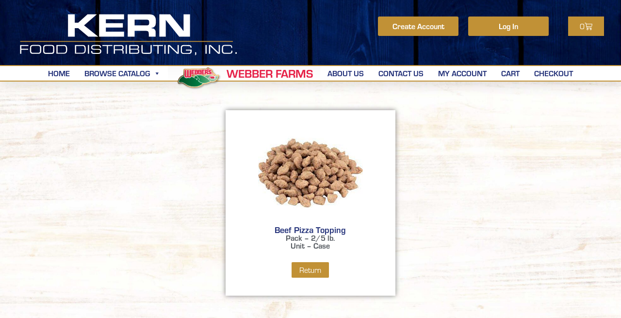

--- FILE ---
content_type: text/html; charset=UTF-8
request_url: https://webberfarms.com/product/beef-pizza-topping/
body_size: 78422
content:
<!doctype html>
<html lang="en-US">
<head>
	<meta charset="UTF-8">
	<meta name="viewport" content="width=device-width, initial-scale=1">
	<link rel="profile" href="https://gmpg.org/xfn/11">
	<title>Beef Pizza Topping &#8211; Kern Food Distributing, Inc.</title>
<meta name='robots' content='max-image-preview:large' />
	<style>img:is([sizes="auto" i], [sizes^="auto," i]) { contain-intrinsic-size: 3000px 1500px }</style>
	<link rel='dns-prefetch' href='//stats.wp.com' />
<link rel="alternate" type="application/rss+xml" title="Kern Food Distributing, Inc. &raquo; Feed" href="https://webberfarms.com/feed/" />
<link rel="alternate" type="application/rss+xml" title="Kern Food Distributing, Inc. &raquo; Comments Feed" href="https://webberfarms.com/comments/feed/" />
<script>
window._wpemojiSettings = {"baseUrl":"https:\/\/s.w.org\/images\/core\/emoji\/16.0.1\/72x72\/","ext":".png","svgUrl":"https:\/\/s.w.org\/images\/core\/emoji\/16.0.1\/svg\/","svgExt":".svg","source":{"concatemoji":"https:\/\/webberfarms.com\/wp-includes\/js\/wp-emoji-release.min.js?ver=6.8.3"}};
/*! This file is auto-generated */
!function(s,n){var o,i,e;function c(e){try{var t={supportTests:e,timestamp:(new Date).valueOf()};sessionStorage.setItem(o,JSON.stringify(t))}catch(e){}}function p(e,t,n){e.clearRect(0,0,e.canvas.width,e.canvas.height),e.fillText(t,0,0);var t=new Uint32Array(e.getImageData(0,0,e.canvas.width,e.canvas.height).data),a=(e.clearRect(0,0,e.canvas.width,e.canvas.height),e.fillText(n,0,0),new Uint32Array(e.getImageData(0,0,e.canvas.width,e.canvas.height).data));return t.every(function(e,t){return e===a[t]})}function u(e,t){e.clearRect(0,0,e.canvas.width,e.canvas.height),e.fillText(t,0,0);for(var n=e.getImageData(16,16,1,1),a=0;a<n.data.length;a++)if(0!==n.data[a])return!1;return!0}function f(e,t,n,a){switch(t){case"flag":return n(e,"\ud83c\udff3\ufe0f\u200d\u26a7\ufe0f","\ud83c\udff3\ufe0f\u200b\u26a7\ufe0f")?!1:!n(e,"\ud83c\udde8\ud83c\uddf6","\ud83c\udde8\u200b\ud83c\uddf6")&&!n(e,"\ud83c\udff4\udb40\udc67\udb40\udc62\udb40\udc65\udb40\udc6e\udb40\udc67\udb40\udc7f","\ud83c\udff4\u200b\udb40\udc67\u200b\udb40\udc62\u200b\udb40\udc65\u200b\udb40\udc6e\u200b\udb40\udc67\u200b\udb40\udc7f");case"emoji":return!a(e,"\ud83e\udedf")}return!1}function g(e,t,n,a){var r="undefined"!=typeof WorkerGlobalScope&&self instanceof WorkerGlobalScope?new OffscreenCanvas(300,150):s.createElement("canvas"),o=r.getContext("2d",{willReadFrequently:!0}),i=(o.textBaseline="top",o.font="600 32px Arial",{});return e.forEach(function(e){i[e]=t(o,e,n,a)}),i}function t(e){var t=s.createElement("script");t.src=e,t.defer=!0,s.head.appendChild(t)}"undefined"!=typeof Promise&&(o="wpEmojiSettingsSupports",i=["flag","emoji"],n.supports={everything:!0,everythingExceptFlag:!0},e=new Promise(function(e){s.addEventListener("DOMContentLoaded",e,{once:!0})}),new Promise(function(t){var n=function(){try{var e=JSON.parse(sessionStorage.getItem(o));if("object"==typeof e&&"number"==typeof e.timestamp&&(new Date).valueOf()<e.timestamp+604800&&"object"==typeof e.supportTests)return e.supportTests}catch(e){}return null}();if(!n){if("undefined"!=typeof Worker&&"undefined"!=typeof OffscreenCanvas&&"undefined"!=typeof URL&&URL.createObjectURL&&"undefined"!=typeof Blob)try{var e="postMessage("+g.toString()+"("+[JSON.stringify(i),f.toString(),p.toString(),u.toString()].join(",")+"));",a=new Blob([e],{type:"text/javascript"}),r=new Worker(URL.createObjectURL(a),{name:"wpTestEmojiSupports"});return void(r.onmessage=function(e){c(n=e.data),r.terminate(),t(n)})}catch(e){}c(n=g(i,f,p,u))}t(n)}).then(function(e){for(var t in e)n.supports[t]=e[t],n.supports.everything=n.supports.everything&&n.supports[t],"flag"!==t&&(n.supports.everythingExceptFlag=n.supports.everythingExceptFlag&&n.supports[t]);n.supports.everythingExceptFlag=n.supports.everythingExceptFlag&&!n.supports.flag,n.DOMReady=!1,n.readyCallback=function(){n.DOMReady=!0}}).then(function(){return e}).then(function(){var e;n.supports.everything||(n.readyCallback(),(e=n.source||{}).concatemoji?t(e.concatemoji):e.wpemoji&&e.twemoji&&(t(e.twemoji),t(e.wpemoji)))}))}((window,document),window._wpemojiSettings);
</script>
<link rel="stylesheet" type="text/css" href="https://use.typekit.net/njz2otq.css"><style id='wp-emoji-styles-inline-css'>

	img.wp-smiley, img.emoji {
		display: inline !important;
		border: none !important;
		box-shadow: none !important;
		height: 1em !important;
		width: 1em !important;
		margin: 0 0.07em !important;
		vertical-align: -0.1em !important;
		background: none !important;
		padding: 0 !important;
	}
</style>
<link rel='stylesheet' id='wp-block-library-css' href='https://webberfarms.com/wp-includes/css/dist/block-library/style.min.css?ver=6.8.3' media='all' />
<link rel='stylesheet' id='ht-contactform-block-style-css' href='https://webberfarms.com/wp-content/plugins/ht-contactform/blocks/src/assets/css/style-index.css?ver=2.1.0' media='all' />
<style id='global-styles-inline-css'>
:root{--wp--preset--aspect-ratio--square: 1;--wp--preset--aspect-ratio--4-3: 4/3;--wp--preset--aspect-ratio--3-4: 3/4;--wp--preset--aspect-ratio--3-2: 3/2;--wp--preset--aspect-ratio--2-3: 2/3;--wp--preset--aspect-ratio--16-9: 16/9;--wp--preset--aspect-ratio--9-16: 9/16;--wp--preset--color--black: #000000;--wp--preset--color--cyan-bluish-gray: #abb8c3;--wp--preset--color--white: #ffffff;--wp--preset--color--pale-pink: #f78da7;--wp--preset--color--vivid-red: #cf2e2e;--wp--preset--color--luminous-vivid-orange: #ff6900;--wp--preset--color--luminous-vivid-amber: #fcb900;--wp--preset--color--light-green-cyan: #7bdcb5;--wp--preset--color--vivid-green-cyan: #00d084;--wp--preset--color--pale-cyan-blue: #8ed1fc;--wp--preset--color--vivid-cyan-blue: #0693e3;--wp--preset--color--vivid-purple: #9b51e0;--wp--preset--gradient--vivid-cyan-blue-to-vivid-purple: linear-gradient(135deg,rgba(6,147,227,1) 0%,rgb(155,81,224) 100%);--wp--preset--gradient--light-green-cyan-to-vivid-green-cyan: linear-gradient(135deg,rgb(122,220,180) 0%,rgb(0,208,130) 100%);--wp--preset--gradient--luminous-vivid-amber-to-luminous-vivid-orange: linear-gradient(135deg,rgba(252,185,0,1) 0%,rgba(255,105,0,1) 100%);--wp--preset--gradient--luminous-vivid-orange-to-vivid-red: linear-gradient(135deg,rgba(255,105,0,1) 0%,rgb(207,46,46) 100%);--wp--preset--gradient--very-light-gray-to-cyan-bluish-gray: linear-gradient(135deg,rgb(238,238,238) 0%,rgb(169,184,195) 100%);--wp--preset--gradient--cool-to-warm-spectrum: linear-gradient(135deg,rgb(74,234,220) 0%,rgb(151,120,209) 20%,rgb(207,42,186) 40%,rgb(238,44,130) 60%,rgb(251,105,98) 80%,rgb(254,248,76) 100%);--wp--preset--gradient--blush-light-purple: linear-gradient(135deg,rgb(255,206,236) 0%,rgb(152,150,240) 100%);--wp--preset--gradient--blush-bordeaux: linear-gradient(135deg,rgb(254,205,165) 0%,rgb(254,45,45) 50%,rgb(107,0,62) 100%);--wp--preset--gradient--luminous-dusk: linear-gradient(135deg,rgb(255,203,112) 0%,rgb(199,81,192) 50%,rgb(65,88,208) 100%);--wp--preset--gradient--pale-ocean: linear-gradient(135deg,rgb(255,245,203) 0%,rgb(182,227,212) 50%,rgb(51,167,181) 100%);--wp--preset--gradient--electric-grass: linear-gradient(135deg,rgb(202,248,128) 0%,rgb(113,206,126) 100%);--wp--preset--gradient--midnight: linear-gradient(135deg,rgb(2,3,129) 0%,rgb(40,116,252) 100%);--wp--preset--font-size--small: 13px;--wp--preset--font-size--medium: 20px;--wp--preset--font-size--large: 36px;--wp--preset--font-size--x-large: 42px;--wp--preset--spacing--20: 0.44rem;--wp--preset--spacing--30: 0.67rem;--wp--preset--spacing--40: 1rem;--wp--preset--spacing--50: 1.5rem;--wp--preset--spacing--60: 2.25rem;--wp--preset--spacing--70: 3.38rem;--wp--preset--spacing--80: 5.06rem;--wp--preset--shadow--natural: 6px 6px 9px rgba(0, 0, 0, 0.2);--wp--preset--shadow--deep: 12px 12px 50px rgba(0, 0, 0, 0.4);--wp--preset--shadow--sharp: 6px 6px 0px rgba(0, 0, 0, 0.2);--wp--preset--shadow--outlined: 6px 6px 0px -3px rgba(255, 255, 255, 1), 6px 6px rgba(0, 0, 0, 1);--wp--preset--shadow--crisp: 6px 6px 0px rgba(0, 0, 0, 1);}:root { --wp--style--global--content-size: 800px;--wp--style--global--wide-size: 1200px; }:where(body) { margin: 0; }.wp-site-blocks > .alignleft { float: left; margin-right: 2em; }.wp-site-blocks > .alignright { float: right; margin-left: 2em; }.wp-site-blocks > .aligncenter { justify-content: center; margin-left: auto; margin-right: auto; }:where(.wp-site-blocks) > * { margin-block-start: 24px; margin-block-end: 0; }:where(.wp-site-blocks) > :first-child { margin-block-start: 0; }:where(.wp-site-blocks) > :last-child { margin-block-end: 0; }:root { --wp--style--block-gap: 24px; }:root :where(.is-layout-flow) > :first-child{margin-block-start: 0;}:root :where(.is-layout-flow) > :last-child{margin-block-end: 0;}:root :where(.is-layout-flow) > *{margin-block-start: 24px;margin-block-end: 0;}:root :where(.is-layout-constrained) > :first-child{margin-block-start: 0;}:root :where(.is-layout-constrained) > :last-child{margin-block-end: 0;}:root :where(.is-layout-constrained) > *{margin-block-start: 24px;margin-block-end: 0;}:root :where(.is-layout-flex){gap: 24px;}:root :where(.is-layout-grid){gap: 24px;}.is-layout-flow > .alignleft{float: left;margin-inline-start: 0;margin-inline-end: 2em;}.is-layout-flow > .alignright{float: right;margin-inline-start: 2em;margin-inline-end: 0;}.is-layout-flow > .aligncenter{margin-left: auto !important;margin-right: auto !important;}.is-layout-constrained > .alignleft{float: left;margin-inline-start: 0;margin-inline-end: 2em;}.is-layout-constrained > .alignright{float: right;margin-inline-start: 2em;margin-inline-end: 0;}.is-layout-constrained > .aligncenter{margin-left: auto !important;margin-right: auto !important;}.is-layout-constrained > :where(:not(.alignleft):not(.alignright):not(.alignfull)){max-width: var(--wp--style--global--content-size);margin-left: auto !important;margin-right: auto !important;}.is-layout-constrained > .alignwide{max-width: var(--wp--style--global--wide-size);}body .is-layout-flex{display: flex;}.is-layout-flex{flex-wrap: wrap;align-items: center;}.is-layout-flex > :is(*, div){margin: 0;}body .is-layout-grid{display: grid;}.is-layout-grid > :is(*, div){margin: 0;}body{padding-top: 0px;padding-right: 0px;padding-bottom: 0px;padding-left: 0px;}a:where(:not(.wp-element-button)){text-decoration: underline;}:root :where(.wp-element-button, .wp-block-button__link){background-color: #32373c;border-width: 0;color: #fff;font-family: inherit;font-size: inherit;line-height: inherit;padding: calc(0.667em + 2px) calc(1.333em + 2px);text-decoration: none;}.has-black-color{color: var(--wp--preset--color--black) !important;}.has-cyan-bluish-gray-color{color: var(--wp--preset--color--cyan-bluish-gray) !important;}.has-white-color{color: var(--wp--preset--color--white) !important;}.has-pale-pink-color{color: var(--wp--preset--color--pale-pink) !important;}.has-vivid-red-color{color: var(--wp--preset--color--vivid-red) !important;}.has-luminous-vivid-orange-color{color: var(--wp--preset--color--luminous-vivid-orange) !important;}.has-luminous-vivid-amber-color{color: var(--wp--preset--color--luminous-vivid-amber) !important;}.has-light-green-cyan-color{color: var(--wp--preset--color--light-green-cyan) !important;}.has-vivid-green-cyan-color{color: var(--wp--preset--color--vivid-green-cyan) !important;}.has-pale-cyan-blue-color{color: var(--wp--preset--color--pale-cyan-blue) !important;}.has-vivid-cyan-blue-color{color: var(--wp--preset--color--vivid-cyan-blue) !important;}.has-vivid-purple-color{color: var(--wp--preset--color--vivid-purple) !important;}.has-black-background-color{background-color: var(--wp--preset--color--black) !important;}.has-cyan-bluish-gray-background-color{background-color: var(--wp--preset--color--cyan-bluish-gray) !important;}.has-white-background-color{background-color: var(--wp--preset--color--white) !important;}.has-pale-pink-background-color{background-color: var(--wp--preset--color--pale-pink) !important;}.has-vivid-red-background-color{background-color: var(--wp--preset--color--vivid-red) !important;}.has-luminous-vivid-orange-background-color{background-color: var(--wp--preset--color--luminous-vivid-orange) !important;}.has-luminous-vivid-amber-background-color{background-color: var(--wp--preset--color--luminous-vivid-amber) !important;}.has-light-green-cyan-background-color{background-color: var(--wp--preset--color--light-green-cyan) !important;}.has-vivid-green-cyan-background-color{background-color: var(--wp--preset--color--vivid-green-cyan) !important;}.has-pale-cyan-blue-background-color{background-color: var(--wp--preset--color--pale-cyan-blue) !important;}.has-vivid-cyan-blue-background-color{background-color: var(--wp--preset--color--vivid-cyan-blue) !important;}.has-vivid-purple-background-color{background-color: var(--wp--preset--color--vivid-purple) !important;}.has-black-border-color{border-color: var(--wp--preset--color--black) !important;}.has-cyan-bluish-gray-border-color{border-color: var(--wp--preset--color--cyan-bluish-gray) !important;}.has-white-border-color{border-color: var(--wp--preset--color--white) !important;}.has-pale-pink-border-color{border-color: var(--wp--preset--color--pale-pink) !important;}.has-vivid-red-border-color{border-color: var(--wp--preset--color--vivid-red) !important;}.has-luminous-vivid-orange-border-color{border-color: var(--wp--preset--color--luminous-vivid-orange) !important;}.has-luminous-vivid-amber-border-color{border-color: var(--wp--preset--color--luminous-vivid-amber) !important;}.has-light-green-cyan-border-color{border-color: var(--wp--preset--color--light-green-cyan) !important;}.has-vivid-green-cyan-border-color{border-color: var(--wp--preset--color--vivid-green-cyan) !important;}.has-pale-cyan-blue-border-color{border-color: var(--wp--preset--color--pale-cyan-blue) !important;}.has-vivid-cyan-blue-border-color{border-color: var(--wp--preset--color--vivid-cyan-blue) !important;}.has-vivid-purple-border-color{border-color: var(--wp--preset--color--vivid-purple) !important;}.has-vivid-cyan-blue-to-vivid-purple-gradient-background{background: var(--wp--preset--gradient--vivid-cyan-blue-to-vivid-purple) !important;}.has-light-green-cyan-to-vivid-green-cyan-gradient-background{background: var(--wp--preset--gradient--light-green-cyan-to-vivid-green-cyan) !important;}.has-luminous-vivid-amber-to-luminous-vivid-orange-gradient-background{background: var(--wp--preset--gradient--luminous-vivid-amber-to-luminous-vivid-orange) !important;}.has-luminous-vivid-orange-to-vivid-red-gradient-background{background: var(--wp--preset--gradient--luminous-vivid-orange-to-vivid-red) !important;}.has-very-light-gray-to-cyan-bluish-gray-gradient-background{background: var(--wp--preset--gradient--very-light-gray-to-cyan-bluish-gray) !important;}.has-cool-to-warm-spectrum-gradient-background{background: var(--wp--preset--gradient--cool-to-warm-spectrum) !important;}.has-blush-light-purple-gradient-background{background: var(--wp--preset--gradient--blush-light-purple) !important;}.has-blush-bordeaux-gradient-background{background: var(--wp--preset--gradient--blush-bordeaux) !important;}.has-luminous-dusk-gradient-background{background: var(--wp--preset--gradient--luminous-dusk) !important;}.has-pale-ocean-gradient-background{background: var(--wp--preset--gradient--pale-ocean) !important;}.has-electric-grass-gradient-background{background: var(--wp--preset--gradient--electric-grass) !important;}.has-midnight-gradient-background{background: var(--wp--preset--gradient--midnight) !important;}.has-small-font-size{font-size: var(--wp--preset--font-size--small) !important;}.has-medium-font-size{font-size: var(--wp--preset--font-size--medium) !important;}.has-large-font-size{font-size: var(--wp--preset--font-size--large) !important;}.has-x-large-font-size{font-size: var(--wp--preset--font-size--x-large) !important;}
:root :where(.wp-block-pullquote){font-size: 1.5em;line-height: 1.6;}
</style>
<link rel='stylesheet' id='contact-form-7-css' href='https://webberfarms.com/wp-content/plugins/contact-form-7/includes/css/styles.css?ver=5.4.1' media='all' />
<link rel='stylesheet' id='WQFSP_style-css' href='https://webberfarms.com/wp-content/plugins/quantity-field-on-shop-page-for-woocommerce/css/style.css?ver=6.8.3' media='all' />
<link rel='stylesheet' id='related_products_style-css' href='https://webberfarms.com/wp-content/plugins/related-products-manager-woocommerce/includes/css/related-products.css?ver=1.0' media='all' />
<link rel='stylesheet' id='theme-my-login-css' href='https://webberfarms.com/wp-content/plugins/theme-my-login/assets/styles/theme-my-login.min.css?ver=7.1.12' media='all' />
<link rel='stylesheet' id='pac-styles-css' href='https://webberfarms.com/wp-content/plugins/woocommerce-product-archive-customiser/assets/css/pac.css?ver=6.8.3' media='all' />
<link rel='stylesheet' id='pac-layout-styles-css' href='https://webberfarms.com/wp-content/plugins/woocommerce-product-archive-customiser/assets/css/layout.css?ver=6.8.3' media='only screen and (min-width: 768px)' />
<link rel='stylesheet' id='woocommerce-layout-css' href='https://webberfarms.com/wp-content/plugins/woocommerce/assets/css/woocommerce-layout.css?ver=8.7.0' media='all' />
<link rel='stylesheet' id='woocommerce-smallscreen-css' href='https://webberfarms.com/wp-content/plugins/woocommerce/assets/css/woocommerce-smallscreen.css?ver=8.7.0' media='only screen and (max-width: 768px)' />
<link rel='stylesheet' id='woocommerce-general-css' href='https://webberfarms.com/wp-content/plugins/woocommerce/assets/css/woocommerce.css?ver=8.7.0' media='all' />
<style id='woocommerce-inline-inline-css'>
.woocommerce form .form-row .required { visibility: visible; }
</style>
<link rel='stylesheet' id='wcz-frontend-css' href='https://webberfarms.com/wp-content/plugins/woocustomizer/assets/css/frontend.css?ver=2.6.1' media='all' />
<link rel='stylesheet' id='megamenu-css' href='https://webberfarms.com/wp-content/uploads/maxmegamenu/style.css?ver=607682' media='all' />
<link rel='stylesheet' id='dashicons-css' href='https://webberfarms.com/wp-includes/css/dashicons.min.css?ver=6.8.3' media='all' />
<link rel='stylesheet' id='megamenu-genericons-css' href='https://webberfarms.com/wp-content/plugins/megamenu-pro/icons/genericons/genericons/genericons.css?ver=2.2.2' media='all' />
<link rel='stylesheet' id='megamenu-fontawesome-css' href='https://webberfarms.com/wp-content/plugins/megamenu-pro/icons/fontawesome/css/font-awesome.min.css?ver=2.2.2' media='all' />
<link rel='stylesheet' id='megamenu-fontawesome5-css' href='https://webberfarms.com/wp-content/plugins/megamenu-pro/icons/fontawesome5/css/all.min.css?ver=2.2.2' media='all' />
<link rel='stylesheet' id='wc-memberships-frontend-css' href='https://webberfarms.com/wp-content/plugins/woocommerce-memberships/assets/css/frontend/wc-memberships-frontend.min.css?ver=1.9.8' media='all' />
<link rel='stylesheet' id='hello-elementor-css' href='https://webberfarms.com/wp-content/themes/hello-elementor/assets/css/reset.css?ver=3.4.4' media='all' />
<link rel='stylesheet' id='hello-elementor-theme-style-css' href='https://webberfarms.com/wp-content/themes/hello-elementor/assets/css/theme.css?ver=3.4.4' media='all' />
<link rel='stylesheet' id='hello-elementor-header-footer-css' href='https://webberfarms.com/wp-content/themes/hello-elementor/assets/css/header-footer.css?ver=3.4.4' media='all' />
<link rel='stylesheet' id='elementor-frontend-css' href='https://webberfarms.com/wp-content/plugins/elementor/assets/css/frontend.min.css?ver=3.29.2' media='all' />
<link rel='stylesheet' id='widget-woocommerce-menu-cart-css' href='https://webberfarms.com/wp-content/plugins/elementor-pro/assets/css/widget-woocommerce-menu-cart.min.css?ver=3.29.2' media='all' />
<link rel='stylesheet' id='widget-image-css' href='https://webberfarms.com/wp-content/plugins/elementor/assets/css/widget-image.min.css?ver=3.29.2' media='all' />
<link rel='stylesheet' id='swiper-css' href='https://webberfarms.com/wp-content/plugins/elementor/assets/lib/swiper/v8/css/swiper.min.css?ver=8.4.5' media='all' />
<link rel='stylesheet' id='e-swiper-css' href='https://webberfarms.com/wp-content/plugins/elementor/assets/css/conditionals/e-swiper.min.css?ver=3.29.2' media='all' />
<link rel='stylesheet' id='e-sticky-css' href='https://webberfarms.com/wp-content/plugins/elementor-pro/assets/css/modules/sticky.min.css?ver=3.29.2' media='all' />
<link rel='stylesheet' id='e-motion-fx-css' href='https://webberfarms.com/wp-content/plugins/elementor-pro/assets/css/modules/motion-fx.min.css?ver=3.29.2' media='all' />
<link rel='stylesheet' id='widget-heading-css' href='https://webberfarms.com/wp-content/plugins/elementor/assets/css/widget-heading.min.css?ver=3.29.2' media='all' />
<link rel='stylesheet' id='elementor-icons-css' href='https://webberfarms.com/wp-content/plugins/elementor/assets/lib/eicons/css/elementor-icons.min.css?ver=5.40.0' media='all' />
<link rel='stylesheet' id='elementor-post-1419-css' href='https://webberfarms.com/wp-content/uploads/elementor/css/post-1419.css?ver=1750107711' media='all' />
<link rel='stylesheet' id='she-header-style-css' href='https://webberfarms.com/wp-content/plugins/sticky-header-effects-for-elementor/assets/css/she-header-style.css?ver=2.0' media='all' />
<link rel='stylesheet' id='elementor-post-1589-css' href='https://webberfarms.com/wp-content/uploads/elementor/css/post-1589.css?ver=1750107711' media='all' />
<link rel='stylesheet' id='elementor-post-1831-css' href='https://webberfarms.com/wp-content/uploads/elementor/css/post-1831.css?ver=1767639596' media='all' />
<link rel='stylesheet' id='elementor-post-1746-css' href='https://webberfarms.com/wp-content/uploads/elementor/css/post-1746.css?ver=1750108061' media='all' />
<style id='wcz-customizer-custom-css-inline-css'>
body.woocommerce .woocommerce-breadcrumb{display:none !important;}body.post-type-archive-product header.woocommerce-products-header .woocommerce-products-header__title{display:none !important;}body.single-product .product_meta .posted_in{display:none !important;}body.single-product .product_meta .tagged_as{display:none !important;}body.woocommerce-cart .cart_totals h2{display:none !important;}
</style>
<style id='wc-product-table-head-inline-css'>
.wc-product-table { visibility: hidden; }
</style>
<link rel='stylesheet' id='eael-general-css' href='https://webberfarms.com/wp-content/plugins/essential-addons-for-elementor-lite/assets/front-end/css/view/general.min.css?ver=6.1.18' media='all' />
<script src="https://webberfarms.com/wp-includes/js/jquery/jquery.min.js?ver=3.7.1" id="jquery-core-js"></script>
<script src="https://webberfarms.com/wp-includes/js/jquery/jquery-migrate.min.js?ver=3.4.1" id="jquery-migrate-js"></script>
<script id="jquery-js-after">
if (typeof (window.wpfReadyList) == "undefined") {
			var v = jQuery.fn.jquery;
			if (v && parseInt(v) >= 3 && window.self === window.top) {
				var readyList=[];
				window.originalReadyMethod = jQuery.fn.ready;
				jQuery.fn.ready = function(){
					if(arguments.length && arguments.length > 0 && typeof arguments[0] === "function") {
						readyList.push({"c": this, "a": arguments});
					}
					return window.originalReadyMethod.apply( this, arguments );
				};
				window.wpfReadyList = readyList;
			}}
</script>
<script src="https://webberfarms.com/wp-includes/js/dist/hooks.min.js?ver=4d63a3d491d11ffd8ac6" id="wp-hooks-js"></script>
<script src="https://stats.wp.com/w.js?ver=202604" id="woo-tracks-js"></script>
<script src="https://webberfarms.com/wp-content/plugins/woocommerce/assets/js/jquery-blockui/jquery.blockUI.min.js?ver=2.7.0-wc.8.7.0" id="jquery-blockui-js" defer data-wp-strategy="defer"></script>
<script id="wc-add-to-cart-js-extra">
var wc_add_to_cart_params = {"ajax_url":"\/wp-admin\/admin-ajax.php","wc_ajax_url":"\/?wc-ajax=%%endpoint%%","i18n_view_cart":"View cart","cart_url":"https:\/\/webberfarms.com\/cart\/","is_cart":"","cart_redirect_after_add":"no"};
</script>
<script src="https://webberfarms.com/wp-content/plugins/woocommerce/assets/js/frontend/add-to-cart.min.js?ver=8.7.0" id="wc-add-to-cart-js" defer data-wp-strategy="defer"></script>
<script id="wc-single-product-js-extra">
var wc_single_product_params = {"i18n_required_rating_text":"Please select a rating","review_rating_required":"yes","flexslider":{"rtl":false,"animation":"slide","smoothHeight":true,"directionNav":false,"controlNav":"thumbnails","slideshow":false,"animationSpeed":500,"animationLoop":false,"allowOneSlide":false},"zoom_enabled":"","zoom_options":[],"photoswipe_enabled":"","photoswipe_options":{"shareEl":false,"closeOnScroll":false,"history":false,"hideAnimationDuration":0,"showAnimationDuration":0},"flexslider_enabled":""};
</script>
<script src="https://webberfarms.com/wp-content/plugins/woocommerce/assets/js/frontend/single-product.min.js?ver=8.7.0" id="wc-single-product-js" defer data-wp-strategy="defer"></script>
<script src="https://webberfarms.com/wp-content/plugins/woocommerce/assets/js/js-cookie/js.cookie.min.js?ver=2.1.4-wc.8.7.0" id="js-cookie-js" defer data-wp-strategy="defer"></script>
<script id="woocommerce-js-extra">
var woocommerce_params = {"ajax_url":"\/wp-admin\/admin-ajax.php","wc_ajax_url":"\/?wc-ajax=%%endpoint%%"};
</script>
<script src="https://webberfarms.com/wp-content/plugins/woocommerce/assets/js/frontend/woocommerce.min.js?ver=8.7.0" id="woocommerce-js" defer data-wp-strategy="defer"></script>
<script src="https://webberfarms.com/wp-content/plugins/sticky-header-effects-for-elementor/assets/js/she-header.js?ver=2.0" id="she-header-js"></script>
<link rel="https://api.w.org/" href="https://webberfarms.com/wp-json/" /><link rel="alternate" title="JSON" type="application/json" href="https://webberfarms.com/wp-json/wp/v2/product/2653" /><link rel="EditURI" type="application/rsd+xml" title="RSD" href="https://webberfarms.com/xmlrpc.php?rsd" />
<meta name="generator" content="WordPress 6.8.3" />
<meta name="generator" content="WooCommerce 8.7.0" />
<link rel="canonical" href="https://webberfarms.com/product/beef-pizza-topping/" />
<link rel='shortlink' href='https://webberfarms.com/?p=2653' />
<link rel="alternate" title="oEmbed (JSON)" type="application/json+oembed" href="https://webberfarms.com/wp-json/oembed/1.0/embed?url=https%3A%2F%2Fwebberfarms.com%2Fproduct%2Fbeef-pizza-topping%2F" />
<link rel="alternate" title="oEmbed (XML)" type="text/xml+oembed" href="https://webberfarms.com/wp-json/oembed/1.0/embed?url=https%3A%2F%2Fwebberfarms.com%2Fproduct%2Fbeef-pizza-topping%2F&#038;format=xml" />
<meta name="description" content="Pack - 2/5 lb.Unit - Case">
	<noscript><style>.woocommerce-product-gallery{ opacity: 1 !important; }</style></noscript>
	<meta name="generator" content="Elementor 3.29.2; features: additional_custom_breakpoints, e_local_google_fonts; settings: css_print_method-external, google_font-enabled, font_display-auto">
			<style>
				.e-con.e-parent:nth-of-type(n+4):not(.e-lazyloaded):not(.e-no-lazyload),
				.e-con.e-parent:nth-of-type(n+4):not(.e-lazyloaded):not(.e-no-lazyload) * {
					background-image: none !important;
				}
				@media screen and (max-height: 1024px) {
					.e-con.e-parent:nth-of-type(n+3):not(.e-lazyloaded):not(.e-no-lazyload),
					.e-con.e-parent:nth-of-type(n+3):not(.e-lazyloaded):not(.e-no-lazyload) * {
						background-image: none !important;
					}
				}
				@media screen and (max-height: 640px) {
					.e-con.e-parent:nth-of-type(n+2):not(.e-lazyloaded):not(.e-no-lazyload),
					.e-con.e-parent:nth-of-type(n+2):not(.e-lazyloaded):not(.e-no-lazyload) * {
						background-image: none !important;
					}
				}
			</style>
					<style id="wp-custom-css">
			.cart_totals table {display: none}
th.product-price {display: none}
td.product-price {display: none}
th.product-subtotal {display: none}
td.product-subtotal {display: none}
tr.order-total {display: none}
tr.cart-subtotal {display: none}
th.product-total {display: none}
td.product-total {display: none}
tfoot {display: none}
.woocommerce-order-overview__total.total {display: none}
.u-column2 {display: none}
.woocommerce-MyAccount-navigation-link--members-area {display: none}
.woocommerce-MyAccount-navigation-link--downloads {display: none}

.woocommerce #content input.button.alt:hover, .woocommerce #respond input#submit.alt:hover, .woocommerce a.button.alt:hover, .woocommerce button.button.alt:hover, .woocommerce input.button.alt:hover, .woocommerce-page #content input.button.alt:hover, .woocommerce-page #respond input#submit.alt:hover, .woocommerce-page a.button.alt:hover, .woocommerce-page button.button.alt:hover, .woocommerce-page input.button.alt:hover {

background:red !important;

background-color:red !important;

color:white !important;

text-shadow: transparent !important;

box-shadow: none;

border-color:#ca0606 !important;

}

.woocommerce #content input.button:hover, .woocommerce #respond input#submit:hover, .woocommerce a.button:hover, .woocommerce button.button:hover, .woocommerce input.button:hover, .woocommerce-page #content input.button:hover, .woocommerce-page #respond input#submit:hover, .woocommerce-page a.button:hover, .woocommerce-page button.button:hover, .woocommerce-page input.button:hover {

background: #c19136 !important;
background-color:#c19136 !important;
color:white !important;
text-shadow: transparent !important;
box-shadow: none;
border-color:#c191366 !important;
}

.woocommerce #content input.button, .woocommerce #respond input#submit, .woocommerce a.button, .woocommerce button.button, .woocommerce input.button, .woocommerce-page #content input.button, .woocommerce-page #respond input#submit, .woocommerce-page a.button, .woocommerce-page button.button, .woocommerce-page input.button {

background: #c19136 !important;
color:white !important;
text-shadow: transparent !important;
border-color:#c19136 !important;
}

.woocommerce #content input.button.alt:hover, .woocommerce #respond input#submit.alt:hover, .woocommerce a.button.alt:hover, .woocommerce button.button.alt:hover, .woocommerce input.button.alt:hover, .woocommerce-page #content input.button.alt:hover, .woocommerce-page #respond input#submit.alt:hover, .woocommerce-page a.button.alt:hover, .woocommerce-page button.button.alt:hover, .woocommerce-page input.button.alt:hover {

background: #a3a3a3 !important;
box-shadow: none;
text-shadow: transparent !important;
color:white !important;
border-color:#ca0606 !important;
}

.elementor-menu-cart__subtotal {display: none}

button, input, optgroup, select, textarea {
    font-family: inherit;
    font-size: 1rem;
    line-height: 1.0;
    margin: 0px;
}
h1.entry-title {font-size: 30px;
font-weight: 600;
text-align: center;}

.elementor-kit-1419 button, .elementor-kit-1419 input[type="button"], .elementor-kit-1419 input[type="submit"], .elementor-kit-1419 .elementor-button {
    color: var( --e-global-color-eda06c4 );
   margin: 5px;
}


.woocommerce ul.products li.product .woocommerce-loop-category__title, .woocommerce ul.products li.product .woocommerce-loop-product__title, .woocommerce ul.products li.product h3 {
    padding: 0;
    margin: 0;
    font-size: 16px;
	font-weight: 600;
	line-height: 1;
	 text-align: center;
}

[type="button"], [type="submit"], button {
   border: 1px solid #fff;
}

input.wpcf7-form-control.wpcf7-submit {}

li.product .button 
{position: relative;
    bottom: -6px;
margin-left: 10px;
margin-right: 10px;
padding-left: 20px;
padding-right: 20px;}


.elementor-menu-cart__product-price {display: none}

woocommerce-Price-amount amount
{display: none}

.facts td {
  border: 0px;
  padding: 4px;
}

h4 {margin-bottom: 4px;
margin-top: 10px}

.quantity {margin-top: 10px;
margin-bottom: -10px;}

.woocommerce button.button.alt {margin-top: 10px;
margin-bottom: 6px;}

/* Force 2 line title inclusve */
.woocommerce ul.products li.product h2 {
  line-height: 2.5ex;
  height: 5ex; /* 2.5ex for each visible line */
  overflow: hidden;
}
li
{margin-bottom: 2px;}

.wc-product-table-controls .select2-container .select2-selection--single {
    position: relative;
    width: 200px!important;
    padding: 0;
}
label {padding-bottom: 4px;}

X.tml-login {
  width: 900px;
  margin: auto; 
}

.center {
  margin: auto;
  width: 50%;
  border: 0px solid #ffffff;
  padding: 10px;
}
.wpfSingleInputSearch {margin-top: 20px; 
}


  
		</style>
		<style id="kirki-inline-styles"></style><style type="text/css">/** Mega Menu CSS: fs **/</style>
</head>
<body class="wp-singular product-template-default single single-product postid-2653 wp-custom-logo wp-embed-responsive wp-theme-hello-elementor theme-hello-elementor wc-pac-hide-sale-flash wc-pac-hide-product-sorting wc-pac-hide-price wc-pac-hide-rating woocommerce woocommerce-page woocommerce-no-js wcz-woocommerce mega-menu-menu-1 membership-content purchase-restricted member-discount discount-restricted hello-elementor-default elementor-default elementor-template-full-width elementor-kit-1419 elementor-page-1746">


<a class="skip-link screen-reader-text" href="#content">Skip to content</a>

		<div data-elementor-type="header" data-elementor-id="1589" class="elementor elementor-1589 elementor-location-header" data-elementor-post-type="elementor_library">
					<section class="elementor-section elementor-top-section elementor-element elementor-element-473bd430 elementor-section-full_width elementor-section-stretched elementor-section-height-default elementor-section-height-default" data-id="473bd430" data-element_type="section" data-settings="{&quot;background_background&quot;:&quot;classic&quot;,&quot;animation&quot;:&quot;none&quot;,&quot;motion_fx_motion_fx_scrolling&quot;:&quot;yes&quot;,&quot;sticky&quot;:&quot;top&quot;,&quot;stretch_section&quot;:&quot;section-stretched&quot;,&quot;motion_fx_devices&quot;:[&quot;desktop&quot;,&quot;tablet&quot;,&quot;mobile&quot;],&quot;sticky_on&quot;:[&quot;desktop&quot;,&quot;tablet&quot;,&quot;mobile&quot;],&quot;sticky_offset&quot;:0,&quot;sticky_effects_offset&quot;:0,&quot;sticky_anchor_link_offset&quot;:0}">
						<div class="elementor-container elementor-column-gap-no">
					<div class="elementor-column elementor-col-100 elementor-top-column elementor-element elementor-element-4792ebe" data-id="4792ebe" data-element_type="column">
			<div class="elementor-widget-wrap elementor-element-populated">
						<section class="elementor-section elementor-inner-section elementor-element elementor-element-4c4555d elementor-section-boxed elementor-section-height-default elementor-section-height-default" data-id="4c4555d" data-element_type="section">
						<div class="elementor-container elementor-column-gap-default">
					<div class="elementor-column elementor-col-25 elementor-inner-column elementor-element elementor-element-1670260" data-id="1670260" data-element_type="column">
			<div class="elementor-widget-wrap">
							</div>
		</div>
				<div class="elementor-column elementor-col-25 elementor-inner-column elementor-element elementor-element-266016f" data-id="266016f" data-element_type="column">
			<div class="elementor-widget-wrap elementor-element-populated">
						<div class="elementor-element elementor-element-6abe143 elementor-align-justify elementor-hidden-phone elementor-widget elementor-widget-button" data-id="6abe143" data-element_type="widget" data-widget_type="button.default">
				<div class="elementor-widget-container">
									<div class="elementor-button-wrapper">
					<a class="elementor-button elementor-button-link elementor-size-sm" href="https://webberfarms.com/register">
						<span class="elementor-button-content-wrapper">
									<span class="elementor-button-text">Create Account</span>
					</span>
					</a>
				</div>
								</div>
				</div>
					</div>
		</div>
				<div class="elementor-column elementor-col-25 elementor-inner-column elementor-element elementor-element-ee320c3" data-id="ee320c3" data-element_type="column">
			<div class="elementor-widget-wrap elementor-element-populated">
						<div class="elementor-element elementor-element-dae6ab7 elementor-align-justify elementor-widget elementor-widget-button" data-id="dae6ab7" data-element_type="widget" data-widget_type="button.default">
				<div class="elementor-widget-container">
									<div class="elementor-button-wrapper">
					<a class="elementor-button elementor-button-link elementor-size-sm" href="https://webberfarms.com/my-account/">
						<span class="elementor-button-content-wrapper">
									<span class="elementor-button-text">Log In</span>
					</span>
					</a>
				</div>
								</div>
				</div>
					</div>
		</div>
				<div class="elementor-column elementor-col-25 elementor-inner-column elementor-element elementor-element-4966c8f" data-id="4966c8f" data-element_type="column">
			<div class="elementor-widget-wrap elementor-element-populated">
						<div class="elementor-element elementor-element-447ae2a elementor-menu-cart--items-indicator-plain toggle-icon--cart-medium elementor-menu-cart--cart-type-side-cart elementor-menu-cart--show-remove-button-yes elementor-widget elementor-widget-woocommerce-menu-cart" data-id="447ae2a" data-element_type="widget" data-settings="{&quot;cart_type&quot;:&quot;side-cart&quot;,&quot;open_cart&quot;:&quot;click&quot;,&quot;automatically_open_cart&quot;:&quot;no&quot;}" data-widget_type="woocommerce-menu-cart.default">
				<div class="elementor-widget-container">
							<div class="elementor-menu-cart__wrapper">
							<div class="elementor-menu-cart__toggle_wrapper">
					<div class="elementor-menu-cart__container elementor-lightbox" aria-hidden="true">
						<div class="elementor-menu-cart__main" aria-hidden="true">
									<div class="elementor-menu-cart__close-button">
					</div>
									<div class="widget_shopping_cart_content">
															</div>
						</div>
					</div>
							<div class="elementor-menu-cart__toggle elementor-button-wrapper">
			<a id="elementor-menu-cart__toggle_button" href="#" class="elementor-menu-cart__toggle_button elementor-button elementor-size-sm" aria-expanded="false">
				<span class="elementor-button-text"><span class="woocommerce-Price-amount amount"><bdi><span class="woocommerce-Price-currencySymbol">&#36;</span>0.00</bdi></span></span>
				<span class="elementor-button-icon">
					<span class="elementor-button-icon-qty" data-counter="0">0</span>
					<i class="eicon-cart-medium"></i>					<span class="elementor-screen-only">Cart</span>
				</span>
			</a>
		</div>
						</div>
					</div> <!-- close elementor-menu-cart__wrapper -->
						</div>
				</div>
					</div>
		</div>
					</div>
		</section>
				<section class="elementor-section elementor-inner-section elementor-element elementor-element-2f6d1d6 elementor-section-boxed elementor-section-height-default elementor-section-height-default" data-id="2f6d1d6" data-element_type="section">
						<div class="elementor-container elementor-column-gap-default">
					<div class="elementor-column elementor-col-100 elementor-inner-column elementor-element elementor-element-5e437c0" data-id="5e437c0" data-element_type="column">
			<div class="elementor-widget-wrap elementor-element-populated">
						<div class="elementor-element elementor-element-8d15f13 elementor-widget elementor-widget-theme-site-logo elementor-widget-image" data-id="8d15f13" data-element_type="widget" data-widget_type="theme-site-logo.default">
				<div class="elementor-widget-container">
											<a href="https://webberfarms.com">
			<img src="https://webberfarms.com/wp-content/uploads/2021/06/kern-food-dist-logo2.svg" class="attachment-full size-full wp-image-5205" alt="" />				</a>
											</div>
				</div>
					</div>
		</div>
					</div>
		</section>
				<div class="elementor-element elementor-element-c1e24c3 elementor-widget elementor-widget-wp-widget-maxmegamenu" data-id="c1e24c3" data-element_type="widget" data-widget_type="wp-widget-maxmegamenu.default">
				<div class="elementor-widget-container">
					<div id="mega-menu-wrap-menu-1" class="mega-menu-wrap"><div class="mega-menu-toggle"><div class="mega-toggle-blocks-left"></div><div class="mega-toggle-blocks-center"></div><div class="mega-toggle-blocks-right"><div class='mega-toggle-block mega-menu-toggle-animated-block mega-toggle-block-0' id='mega-toggle-block-0'><button aria-label="Toggle Menu" class="mega-toggle-animated mega-toggle-animated-slider" type="button" aria-expanded="false">
                  <span class="mega-toggle-animated-box">
                    <span class="mega-toggle-animated-inner"></span>
                  </span>
                </button></div></div></div><ul id="mega-menu-menu-1" class="mega-menu max-mega-menu mega-menu-horizontal mega-no-js" data-event="hover_intent" data-effect="fade_up" data-effect-speed="200" data-effect-mobile="disabled" data-effect-speed-mobile="0" data-mobile-force-width="false" data-second-click="go" data-document-click="collapse" data-vertical-behaviour="standard" data-breakpoint="768" data-unbind="true" data-mobile-state="collapse_all" data-mobile-direction="vertical" data-hover-intent-timeout="300" data-hover-intent-interval="100"><li class="mega-menu-item mega-menu-item-type-custom mega-menu-item-object-custom mega-menu-item-home mega-align-bottom-left mega-menu-flyout mega-menu-item-105" id="mega-menu-item-105"><a class="mega-menu-link" href="https://webberfarms.com" tabindex="0">Home</a></li><li class="mega-menu-item mega-menu-item-type-custom mega-menu-item-object-custom mega-menu-item-has-children mega-menu-megamenu mega-align-bottom-left mega-menu-megamenu mega-menu-item-1871" id="mega-menu-item-1871"><a class="mega-menu-link" aria-expanded="false" tabindex="0">Browse Catalog<span class="mega-indicator" aria-hidden="true"></span></a>
<ul class="mega-sub-menu">
<li class="mega-menu-item mega-menu-item-type-post_type mega-menu-item-object-page mega-menu-column-standard mega-menu-columns-1-of-8 mega-menu-item-4390" style="--columns:8; --span:1" id="mega-menu-item-4390"><a class="mega-menu-link" href="https://webberfarms.com/appetizers/">Appetizers</a></li><li class="mega-menu-item mega-menu-item-type-post_type mega-menu-item-object-page mega-menu-column-standard mega-menu-columns-1-of-8 mega-menu-item-4396" style="--columns:8; --span:1" id="mega-menu-item-4396"><a class="mega-menu-link" href="https://webberfarms.com/bacon/">Bacon</a></li><li class="mega-menu-item mega-menu-item-type-post_type mega-menu-item-object-page mega-menu-column-standard mega-menu-columns-1-of-8 mega-menu-item-4847" style="--columns:8; --span:1" id="mega-menu-item-4847"><a class="mega-menu-link" href="https://webberfarms.com/bakingdry-goodsspices/">Baking & Dry Goods</a></li><li class="mega-menu-item mega-menu-item-type-post_type mega-menu-item-object-page mega-menu-column-standard mega-menu-columns-1-of-8 mega-menu-item-4849" style="--columns:8; --span:1" id="mega-menu-item-4849"><a class="mega-menu-link" href="https://webberfarms.com/beefhoagie-patties/">Beef and Hoagie</a></li><li class="mega-menu-item mega-menu-item-type-post_type mega-menu-item-object-page mega-menu-column-standard mega-menu-columns-1-of-8 mega-menu-item-4848" style="--columns:8; --span:1" id="mega-menu-item-4848"><a class="mega-menu-link" href="https://webberfarms.com/bbq/">BBQ</a></li><li class="mega-menu-item mega-menu-item-type-post_type mega-menu-item-object-page mega-menu-column-standard mega-menu-columns-1-of-8 mega-menu-item-4851" style="--columns:8; --span:1" id="mega-menu-item-4851"><a class="mega-menu-link" href="https://webberfarms.com/canned-goods/">Canned Goods</a></li><li class="mega-menu-item mega-menu-item-type-post_type mega-menu-item-object-page mega-menu-column-standard mega-menu-columns-1-of-8 mega-menu-item-4852" style="--columns:8; --span:1" id="mega-menu-item-4852"><a class="mega-menu-link" href="https://webberfarms.com/carryout/">Carryout</a></li><li class="mega-menu-item mega-menu-item-type-post_type mega-menu-item-object-page mega-menu-column-standard mega-menu-columns-1-of-8 mega-menu-item-4351" style="--columns:8; --span:1" id="mega-menu-item-4351"><a class="mega-menu-link" href="https://webberfarms.com/cheese/">Cheese</a></li><li class="mega-menu-item mega-menu-item-type-post_type mega-menu-item-object-page mega-menu-column-standard mega-menu-columns-1-of-8 mega-menu-clear mega-menu-item-4853" style="--columns:8; --span:1" id="mega-menu-item-4853"><a class="mega-menu-link" href="https://webberfarms.com/chipscrackers/">Chips & Crackers</a></li><li class="mega-menu-item mega-menu-item-type-post_type mega-menu-item-object-page mega-menu-column-standard mega-menu-columns-1-of-8 mega-menu-item-4854" style="--columns:8; --span:1" id="mega-menu-item-4854"><a class="mega-menu-link" href="https://webberfarms.com/cleaning/">Cleaning</a></li><li class="mega-menu-item mega-menu-item-type-post_type mega-menu-item-object-page mega-menu-column-standard mega-menu-columns-1-of-8 mega-menu-item-4855" style="--columns:8; --span:1" id="mega-menu-item-4855"><a class="mega-menu-link" href="https://webberfarms.com/coffeetea/">Coffee & Tea</a></li><li class="mega-menu-item mega-menu-item-type-post_type mega-menu-item-object-page mega-menu-column-standard mega-menu-columns-1-of-8 mega-menu-item-4856" style="--columns:8; --span:1" id="mega-menu-item-4856"><a class="mega-menu-link" href="https://webberfarms.com/deli-containers/">Deli Containers</a></li><li class="mega-menu-item mega-menu-item-type-post_type mega-menu-item-object-page mega-menu-column-standard mega-menu-columns-1-of-8 mega-menu-item-4857" style="--columns:8; --span:1" id="mega-menu-item-4857"><a class="mega-menu-link" href="https://webberfarms.com/deli-meat/">Deli Meat</a></li><li class="mega-menu-item mega-menu-item-type-post_type mega-menu-item-object-page mega-menu-column-standard mega-menu-columns-1-of-8 mega-menu-item-4858" style="--columns:8; --span:1" id="mega-menu-item-4858"><a class="mega-menu-link" href="https://webberfarms.com/desserts/">Desserts</a></li><li class="mega-menu-item mega-menu-item-type-post_type mega-menu-item-object-page mega-menu-column-standard mega-menu-columns-1-of-8 mega-menu-item-4859" style="--columns:8; --span:1" id="mega-menu-item-4859"><a class="mega-menu-link" href="https://webberfarms.com/dressingscondimentsportion-packs/">Dressings & Condiments</a></li><li class="mega-menu-item mega-menu-item-type-post_type mega-menu-item-object-page mega-menu-column-standard mega-menu-columns-1-of-8 mega-menu-item-4860" style="--columns:8; --span:1" id="mega-menu-item-4860"><a class="mega-menu-link" href="https://webberfarms.com/eggs/">Eggs</a></li><li class="mega-menu-item mega-menu-item-type-post_type mega-menu-item-object-page mega-menu-column-standard mega-menu-columns-1-of-8 mega-menu-clear mega-menu-item-4861" style="--columns:8; --span:1" id="mega-menu-item-4861"><a class="mega-menu-link" href="https://webberfarms.com/filmfoil/">Film & Foil</a></li><li class="mega-menu-item mega-menu-item-type-custom mega-menu-item-object-custom mega-menu-item-has-children mega-collapse-children mega-menu-column-standard mega-menu-columns-1-of-8 mega-menu-item-4867" style="--columns:8; --span:1" id="mega-menu-item-4867"><a class="mega-menu-link">Fresh<span class="mega-indicator" aria-hidden="true"></span></a>
	<ul class="mega-sub-menu">
<li class="mega-menu-item mega-menu-item-type-post_type mega-menu-item-object-page mega-menu-item-4862" id="mega-menu-item-4862"><a class="mega-menu-link" href="https://webberfarms.com/fresh-beef/">Fresh Beef</a></li><li class="mega-menu-item mega-menu-item-type-post_type mega-menu-item-object-page mega-menu-item-4864" id="mega-menu-item-4864"><a class="mega-menu-link" href="https://webberfarms.com/fresh-pork/">Fresh Pork</a></li><li class="mega-menu-item mega-menu-item-type-post_type mega-menu-item-object-page mega-menu-item-4865" id="mega-menu-item-4865"><a class="mega-menu-link" href="https://webberfarms.com/fresh-poultry/">Fresh Poultry</a></li>	</ul>
</li><li class="mega-menu-item mega-menu-item-type-custom mega-menu-item-object-custom mega-menu-item-has-children mega-collapse-children mega-menu-column-standard mega-menu-columns-1-of-8 mega-menu-item-4872" style="--columns:8; --span:1" id="mega-menu-item-4872"><a class="mega-menu-link">Frozen<span class="mega-indicator" aria-hidden="true"></span></a>
	<ul class="mega-sub-menu">
<li class="mega-menu-item mega-menu-item-type-post_type mega-menu-item-object-page mega-menu-item-4873" id="mega-menu-item-4873"><a class="mega-menu-link" href="https://webberfarms.com/frozen-beef/">Frozen Beef</a></li><li class="mega-menu-item mega-menu-item-type-post_type mega-menu-item-object-page mega-menu-item-4874" id="mega-menu-item-4874"><a class="mega-menu-link" href="https://webberfarms.com/frozen-bread/">Frozen Bread</a></li><li class="mega-menu-item mega-menu-item-type-post_type mega-menu-item-object-page mega-menu-item-4875" id="mega-menu-item-4875"><a class="mega-menu-link" href="https://webberfarms.com/frozen-breaded-chicken/">Frozen Breaded Chicken</a></li><li class="mega-menu-item mega-menu-item-type-post_type mega-menu-item-object-page mega-menu-item-4876" id="mega-menu-item-4876"><a class="mega-menu-link" href="https://webberfarms.com/frozen-meals-sides/">Frozen Meals &#038; Sides</a></li><li class="mega-menu-item mega-menu-item-type-post_type mega-menu-item-object-page mega-menu-item-4877" id="mega-menu-item-4877"><a class="mega-menu-link" href="https://webberfarms.com/frozen-pork/">Frozen Pork</a></li><li class="mega-menu-item mega-menu-item-type-post_type mega-menu-item-object-page mega-menu-item-4878" id="mega-menu-item-4878"><a class="mega-menu-link" href="https://webberfarms.com/frozen-potato/">Frozen Potato</a></li><li class="mega-menu-item mega-menu-item-type-post_type mega-menu-item-object-page mega-menu-item-4879" id="mega-menu-item-4879"><a class="mega-menu-link" href="https://webberfarms.com/frozen-poultry/">Frozen Poultry</a></li><li class="mega-menu-item mega-menu-item-type-post_type mega-menu-item-object-page mega-menu-item-4880" id="mega-menu-item-4880"><a class="mega-menu-link" href="https://webberfarms.com/frozen-retail/">Frozen Retail</a></li><li class="mega-menu-item mega-menu-item-type-post_type mega-menu-item-object-page mega-menu-item-4881" id="mega-menu-item-4881"><a class="mega-menu-link" href="https://webberfarms.com/frozen-vegetables/">Frozen Vegetables</a></li>	</ul>
</li><li class="mega-menu-item mega-menu-item-type-post_type mega-menu-item-object-page mega-menu-column-standard mega-menu-columns-1-of-8 mega-menu-item-4892" style="--columns:8; --span:1" id="mega-menu-item-4892"><a class="mega-menu-link" href="https://webberfarms.com/gliers-goetta/">Gliers Goetta</a></li><li class="mega-menu-item mega-menu-item-type-post_type mega-menu-item-object-page mega-menu-column-standard mega-menu-columns-1-of-8 mega-menu-item-4893" style="--columns:8; --span:1" id="mega-menu-item-4893"><a class="mega-menu-link" href="https://webberfarms.com/gloves/">Gloves</a></li><li class="mega-menu-item mega-menu-item-type-post_type mega-menu-item-object-page mega-menu-column-standard mega-menu-columns-1-of-8 mega-menu-item-4894" style="--columns:8; --span:1" id="mega-menu-item-4894"><a class="mega-menu-link" href="https://webberfarms.com/grocery-retail/">Grocery Retail</a></li><li class="mega-menu-item mega-menu-item-type-post_type mega-menu-item-object-page mega-menu-column-standard mega-menu-columns-1-of-8 mega-menu-item-4895" style="--columns:8; --span:1" id="mega-menu-item-4895"><a class="mega-menu-link" href="https://webberfarms.com/ham/">Ham</a></li><li class="mega-menu-item mega-menu-item-type-post_type mega-menu-item-object-page mega-menu-column-standard mega-menu-columns-1-of-8 mega-menu-item-4896" style="--columns:8; --span:1" id="mega-menu-item-4896"><a class="mega-menu-link" href="https://webberfarms.com/merchandising/">Merchandising</a></li><li class="mega-menu-item mega-menu-item-type-post_type mega-menu-item-object-page mega-menu-column-standard mega-menu-columns-1-of-8 mega-menu-clear mega-menu-item-4882" style="--columns:8; --span:1" id="mega-menu-item-4882"><a class="mega-menu-link" href="https://webberfarms.com/packaged-meat/">Packaged Meat</a></li><li class="mega-menu-item mega-menu-item-type-post_type mega-menu-item-object-page mega-menu-column-standard mega-menu-columns-1-of-8 mega-menu-item-4890" style="--columns:8; --span:1" id="mega-menu-item-4890"><a class="mega-menu-link" href="https://webberfarms.com/toilet-paperpaper-towelsnapkins/">Paper Products</a></li><li class="mega-menu-item mega-menu-item-type-post_type mega-menu-item-object-page mega-menu-column-standard mega-menu-columns-1-of-8 mega-menu-item-4883" style="--columns:8; --span:1" id="mega-menu-item-4883"><a class="mega-menu-link" href="https://webberfarms.com/pizza/">Pizza</a></li><li class="mega-menu-item mega-menu-item-type-post_type mega-menu-item-object-page mega-menu-column-standard mega-menu-columns-1-of-8 mega-menu-item-4884" style="--columns:8; --span:1" id="mega-menu-item-4884"><a class="mega-menu-link" href="https://webberfarms.com/produce/">Produce</a></li><li class="mega-menu-item mega-menu-item-type-post_type mega-menu-item-object-page mega-menu-column-standard mega-menu-columns-1-of-8 mega-menu-item-4885" style="--columns:8; --span:1" id="mega-menu-item-4885"><a class="mega-menu-link" href="https://webberfarms.com/salads-and-spreads/">Salads & Spreads</a></li><li class="mega-menu-item mega-menu-item-type-post_type mega-menu-item-object-page mega-menu-column-standard mega-menu-columns-1-of-8 mega-menu-item-4888" style="--columns:8; --span:1" id="mega-menu-item-4888"><a class="mega-menu-link" href="https://webberfarms.com/shorteningbutter/">Shortening & Butter</a></li><li class="mega-menu-item mega-menu-item-type-post_type mega-menu-item-object-page mega-menu-column-standard mega-menu-columns-1-of-8 mega-menu-item-4886" style="--columns:8; --span:1" id="mega-menu-item-4886"><a class="mega-menu-link" href="https://webberfarms.com/sausage/">Sausage</a></li><li class="mega-menu-item mega-menu-item-type-post_type mega-menu-item-object-page mega-menu-column-standard mega-menu-columns-1-of-8 mega-menu-item-4887" style="--columns:8; --span:1" id="mega-menu-item-4887"><a class="mega-menu-link" href="https://webberfarms.com/seafood/">Seafood</a></li><li class="mega-menu-item mega-menu-item-type-post_type mega-menu-item-object-page mega-menu-column-standard mega-menu-columns-1-of-8 mega-menu-clear mega-menu-item-4889" style="--columns:8; --span:1" id="mega-menu-item-4889"><a class="mega-menu-link" href="https://webberfarms.com/soupsaucegravy/">Soup & Sauce</a></li><li class="mega-menu-item mega-menu-item-type-post_type mega-menu-item-object-page mega-menu-column-standard mega-menu-columns-1-of-8 mega-menu-item-4891" style="--columns:8; --span:1" id="mega-menu-item-4891"><a class="mega-menu-link" href="https://webberfarms.com/turkey/">Turkey</a></li><li class="mega-menu-item mega-menu-item-type-post_type mega-menu-item-object-page mega-menu-column-standard mega-menu-columns-1-of-8 mega-menu-item-5221" style="--columns:8; --span:1" id="mega-menu-item-5221"><a class="mega-menu-link" href="https://webberfarms.com/all-products/">ALL PRODUCTS</a></li></ul>
</li><li class="mega-menu-item mega-menu-item-type-post_type mega-menu-item-object-page mega-align-bottom-left mega-menu-flyout mega-has-icon mega-icon-left mega-menu-item-1915" id="mega-menu-item-1915"><a class="mega-custom-icon mega-menu-link" href="https://webberfarms.com/webber-farms/" tabindex="0">Webber Farms</a></li><li class="mega-menu-item mega-menu-item-type-post_type mega-menu-item-object-page mega-align-bottom-left mega-menu-flyout mega-menu-item-1467" id="mega-menu-item-1467"><a class="mega-menu-link" href="https://webberfarms.com/about-us/" tabindex="0">About Us</a></li><li class="mega-menu-item mega-menu-item-type-post_type mega-menu-item-object-page mega-align-bottom-left mega-menu-flyout mega-menu-item-1766" id="mega-menu-item-1766"><a class="mega-menu-link" href="https://webberfarms.com/contact-us/" tabindex="0">Contact Us</a></li><li class="mega-menu-item mega-menu-item-type-post_type mega-menu-item-object-page mega-align-bottom-left mega-menu-flyout mega-menu-item-1351" id="mega-menu-item-1351"><a class="mega-menu-link" href="https://webberfarms.com/my-account/" tabindex="0">My Account</a></li><li class="mega-menu-item mega-menu-item-type-post_type mega-menu-item-object-page mega-align-bottom-left mega-menu-flyout mega-menu-item-108" id="mega-menu-item-108"><a class="mega-menu-link" href="https://webberfarms.com/cart/" tabindex="0">Cart</a></li><li class="mega-menu-item mega-menu-item-type-post_type mega-menu-item-object-page mega-align-bottom-left mega-menu-flyout mega-menu-item-107" id="mega-menu-item-107"><a class="mega-menu-link" href="https://webberfarms.com/checkout/" tabindex="0">Checkout</a></li></ul></div>				</div>
				</div>
					</div>
		</div>
					</div>
		</section>
				</div>
		<div class="woocommerce-notices-wrapper"></div>		<div data-elementor-type="product" data-elementor-id="1746" class="elementor elementor-1746 elementor-location-single post-2653 product type-product status-publish has-post-thumbnail product_cat-pizza product_tag-packer membership-content purchase-restricted member-discount discount-restricted first instock taxable shipping-taxable product-type-simple product" data-elementor-post-type="elementor_library">
					<section class="elementor-section elementor-top-section elementor-element elementor-element-1c07995 elementor-section-boxed elementor-section-height-default elementor-section-height-default" data-id="1c07995" data-element_type="section">
						<div class="elementor-container elementor-column-gap-default">
					<div class="elementor-column elementor-col-100 elementor-top-column elementor-element elementor-element-0f5d35c" data-id="0f5d35c" data-element_type="column">
			<div class="elementor-widget-wrap elementor-element-populated">
						<section class="elementor-section elementor-inner-section elementor-element elementor-element-ea070ff elementor-section-boxed elementor-section-height-default elementor-section-height-default" data-id="ea070ff" data-element_type="section">
						<div class="elementor-container elementor-column-gap-default">
					<div class="elementor-column elementor-col-33 elementor-inner-column elementor-element elementor-element-aea9f29" data-id="aea9f29" data-element_type="column">
			<div class="elementor-widget-wrap">
							</div>
		</div>
				<div class="elementor-column elementor-col-33 elementor-inner-column elementor-element elementor-element-2219a64" data-id="2219a64" data-element_type="column" data-settings="{&quot;background_background&quot;:&quot;classic&quot;}">
			<div class="elementor-widget-wrap elementor-element-populated">
						<div class="elementor-element elementor-element-a6885c9 elementor-widget elementor-widget-theme-post-featured-image elementor-widget-image" data-id="a6885c9" data-element_type="widget" data-widget_type="theme-post-featured-image.default">
				<div class="elementor-widget-container">
															<img width="216" height="216" src="https://webberfarms.com/wp-content/uploads/2021/05/2016.jpg" class="attachment-large size-large wp-image-2461" alt="" srcset="https://webberfarms.com/wp-content/uploads/2021/05/2016.jpg 216w, https://webberfarms.com/wp-content/uploads/2021/05/2016-150x150.jpg 150w, https://webberfarms.com/wp-content/uploads/2021/05/2016-100x100.jpg 100w" sizes="(max-width: 216px) 100vw, 216px" />															</div>
				</div>
				<div class="elementor-element elementor-element-f547be5 elementor-widget elementor-widget-woocommerce-product-title elementor-page-title elementor-widget-heading" data-id="f547be5" data-element_type="widget" data-widget_type="woocommerce-product-title.default">
				<div class="elementor-widget-container">
					<h1 class="product_title entry-title elementor-heading-title elementor-size-default">Beef Pizza Topping</h1>				</div>
				</div>
				<div class="elementor-element elementor-element-b61df4e elementor-widget elementor-widget-woocommerce-product-short-description" data-id="b61df4e" data-element_type="widget" data-widget_type="woocommerce-product-short-description.default">
				<div class="elementor-widget-container">
					<div class="woocommerce-product-details__short-description">
	<p>Pack &#8211; 2/5 lb.<br />Unit &#8211; Case</p>
</div>
				</div>
				</div>
				<div class="elementor-element elementor-element-6069f9a elementor-widget elementor-widget-html" data-id="6069f9a" data-element_type="widget" data-widget_type="html.default">
				<div class="elementor-widget-container">
					<div class="center">
<button onclick="goBack()">Return</button>

<script>
function goBack() {
  window.history.back();
}
</script>
</div>				</div>
				</div>
					</div>
		</div>
				<div class="elementor-column elementor-col-33 elementor-inner-column elementor-element elementor-element-ab02f7d" data-id="ab02f7d" data-element_type="column">
			<div class="elementor-widget-wrap">
							</div>
		</div>
					</div>
		</section>
					</div>
		</div>
					</div>
		</section>
				</div>
				<div data-elementor-type="footer" data-elementor-id="1831" class="elementor elementor-1831 elementor-location-footer" data-elementor-post-type="elementor_library">
					<section class="elementor-section elementor-top-section elementor-element elementor-element-464d95 elementor-section-boxed elementor-section-height-default elementor-section-height-default" data-id="464d95" data-element_type="section" data-settings="{&quot;background_background&quot;:&quot;classic&quot;}">
						<div class="elementor-container elementor-column-gap-default">
					<div class="elementor-column elementor-col-33 elementor-top-column elementor-element elementor-element-3607ad8f" data-id="3607ad8f" data-element_type="column">
			<div class="elementor-widget-wrap elementor-element-populated">
						<div class="elementor-element elementor-element-e7383a0 elementor-widget elementor-widget-text-editor" data-id="e7383a0" data-element_type="widget" data-widget_type="text-editor.default">
				<div class="elementor-widget-container">
									<p>© 2026 Kern Food Distributing, Inc.</p>								</div>
				</div>
					</div>
		</div>
				<div class="elementor-column elementor-col-33 elementor-top-column elementor-element elementor-element-8c15637" data-id="8c15637" data-element_type="column">
			<div class="elementor-widget-wrap elementor-element-populated">
						<div class="elementor-element elementor-element-c9fc908 elementor-align-right elementor-mobile-align-center elementor-widget elementor-widget-button" data-id="c9fc908" data-element_type="widget" data-widget_type="button.default">
				<div class="elementor-widget-container">
									<div class="elementor-button-wrapper">
					<a class="elementor-button elementor-button-link elementor-size-sm" href="https://webberfarms.com/privacy-policy/">
						<span class="elementor-button-content-wrapper">
									<span class="elementor-button-text">Privacy Policy</span>
					</span>
					</a>
				</div>
								</div>
				</div>
					</div>
		</div>
				<div class="elementor-column elementor-col-33 elementor-top-column elementor-element elementor-element-4adcbf5" data-id="4adcbf5" data-element_type="column">
			<div class="elementor-widget-wrap elementor-element-populated">
						<div class="elementor-element elementor-element-69de0a9 elementor-align-justify elementor-widget elementor-widget-button" data-id="69de0a9" data-element_type="widget" data-widget_type="button.default">
				<div class="elementor-widget-container">
									<div class="elementor-button-wrapper">
					<a class="elementor-button elementor-button-link elementor-size-sm" href="https://webberfarms.com/terms-of-use/">
						<span class="elementor-button-content-wrapper">
									<span class="elementor-button-text">Terms of Use</span>
					</span>
					</a>
				</div>
								</div>
				</div>
					</div>
		</div>
					</div>
		</section>
				</div>
		
<script type="speculationrules">
{"prefetch":[{"source":"document","where":{"and":[{"href_matches":"\/*"},{"not":{"href_matches":["\/wp-*.php","\/wp-admin\/*","\/wp-content\/uploads\/*","\/wp-content\/*","\/wp-content\/plugins\/*","\/wp-content\/themes\/hello-elementor\/*","\/*\\?(.+)"]}},{"not":{"selector_matches":"a[rel~=\"nofollow\"]"}},{"not":{"selector_matches":".no-prefetch, .no-prefetch a"}}]},"eagerness":"conservative"}]}
</script>
			<script>
				const lazyloadRunObserver = () => {
					const lazyloadBackgrounds = document.querySelectorAll( `.e-con.e-parent:not(.e-lazyloaded)` );
					const lazyloadBackgroundObserver = new IntersectionObserver( ( entries ) => {
						entries.forEach( ( entry ) => {
							if ( entry.isIntersecting ) {
								let lazyloadBackground = entry.target;
								if( lazyloadBackground ) {
									lazyloadBackground.classList.add( 'e-lazyloaded' );
								}
								lazyloadBackgroundObserver.unobserve( entry.target );
							}
						});
					}, { rootMargin: '200px 0px 200px 0px' } );
					lazyloadBackgrounds.forEach( ( lazyloadBackground ) => {
						lazyloadBackgroundObserver.observe( lazyloadBackground );
					} );
				};
				const events = [
					'DOMContentLoaded',
					'elementor/lazyload/observe',
				];
				events.forEach( ( event ) => {
					document.addEventListener( event, lazyloadRunObserver );
				} );
			</script>
				<script>
		(function () {
			var c = document.body.className;
			c = c.replace(/woocommerce-no-js/, 'woocommerce-js');
			document.body.className = c;
		})();
	</script>
	<script type="text/template" id="tmpl-variation-template">
	<div class="woocommerce-variation-description">{{{ data.variation.variation_description }}}</div>
	<div class="woocommerce-variation-price">{{{ data.variation.price_html }}}</div>
	<div class="woocommerce-variation-availability">{{{ data.variation.availability_html }}}</div>
</script>
<script type="text/template" id="tmpl-unavailable-variation-template">
	<p>Sorry, this product is unavailable. Please choose a different combination.</p>
</script>
<link rel='stylesheet' id='WCDisableCategories-style-css' href='https://webberfarms.com/wp-content/plugins/product-category-tree/assets/css/style.css?ver=6.8.3' media='all' />
<script src="https://webberfarms.com/wp-includes/js/jquery/ui/core.min.js?ver=1.13.3" id="jquery-ui-core-js"></script>
<script src="https://webberfarms.com/wp-includes/js/jquery/ui/menu.min.js?ver=1.13.3" id="jquery-ui-menu-js"></script>
<script src="https://webberfarms.com/wp-includes/js/dist/dom-ready.min.js?ver=f77871ff7694fffea381" id="wp-dom-ready-js"></script>
<script src="https://webberfarms.com/wp-includes/js/dist/i18n.min.js?ver=5e580eb46a90c2b997e6" id="wp-i18n-js"></script>
<script id="wp-i18n-js-after">
wp.i18n.setLocaleData( { 'text direction\u0004ltr': [ 'ltr' ] } );
</script>
<script src="https://webberfarms.com/wp-includes/js/dist/a11y.min.js?ver=3156534cc54473497e14" id="wp-a11y-js"></script>
<script src="https://webberfarms.com/wp-includes/js/jquery/ui/autocomplete.min.js?ver=1.13.3" id="jquery-ui-autocomplete-js"></script>
<script src="https://webberfarms.com/wp-includes/js/dist/vendor/wp-polyfill.min.js?ver=3.15.0" id="wp-polyfill-js"></script>
<script id="contact-form-7-js-extra">
var wpcf7 = {"api":{"root":"https:\/\/webberfarms.com\/wp-json\/","namespace":"contact-form-7\/v1"},"cached":"1"};
</script>
<script src="https://webberfarms.com/wp-content/plugins/contact-form-7/includes/js/index.js?ver=5.4.1" id="contact-form-7-js"></script>
<script id="theme-my-login-js-extra">
var themeMyLogin = {"action":"","errors":[]};
</script>
<script src="https://webberfarms.com/wp-content/plugins/theme-my-login/assets/scripts/theme-my-login.min.js?ver=7.1.12" id="theme-my-login-js"></script>
<script src="https://webberfarms.com/wp-content/plugins/woocommerce/assets/js/sourcebuster/sourcebuster.min.js?ver=8.7.0" id="sourcebuster-js-js"></script>
<script id="wc-order-attribution-js-extra">
var wc_order_attribution = {"params":{"lifetime":1.0000000000000000818030539140313095458623138256371021270751953125e-5,"session":30,"ajaxurl":"https:\/\/webberfarms.com\/wp-admin\/admin-ajax.php","prefix":"wc_order_attribution_","allowTracking":true},"fields":{"source_type":"current.typ","referrer":"current_add.rf","utm_campaign":"current.cmp","utm_source":"current.src","utm_medium":"current.mdm","utm_content":"current.cnt","utm_id":"current.id","utm_term":"current.trm","session_entry":"current_add.ep","session_start_time":"current_add.fd","session_pages":"session.pgs","session_count":"udata.vst","user_agent":"udata.uag"}};
</script>
<script src="https://webberfarms.com/wp-content/plugins/woocommerce/assets/js/frontend/order-attribution.min.js?ver=8.7.0" id="wc-order-attribution-js"></script>
<script src="https://webberfarms.com/wp-content/plugins/elementor/assets/js/webpack.runtime.min.js?ver=3.29.2" id="elementor-webpack-runtime-js"></script>
<script src="https://webberfarms.com/wp-content/plugins/elementor/assets/js/frontend-modules.min.js?ver=3.29.2" id="elementor-frontend-modules-js"></script>
<script id="elementor-frontend-js-before">
var elementorFrontendConfig = {"environmentMode":{"edit":false,"wpPreview":false,"isScriptDebug":false},"i18n":{"shareOnFacebook":"Share on Facebook","shareOnTwitter":"Share on Twitter","pinIt":"Pin it","download":"Download","downloadImage":"Download image","fullscreen":"Fullscreen","zoom":"Zoom","share":"Share","playVideo":"Play Video","previous":"Previous","next":"Next","close":"Close","a11yCarouselPrevSlideMessage":"Previous slide","a11yCarouselNextSlideMessage":"Next slide","a11yCarouselFirstSlideMessage":"This is the first slide","a11yCarouselLastSlideMessage":"This is the last slide","a11yCarouselPaginationBulletMessage":"Go to slide"},"is_rtl":false,"breakpoints":{"xs":0,"sm":480,"md":768,"lg":1025,"xl":1440,"xxl":1600},"responsive":{"breakpoints":{"mobile":{"label":"Mobile Portrait","value":767,"default_value":767,"direction":"max","is_enabled":true},"mobile_extra":{"label":"Mobile Landscape","value":880,"default_value":880,"direction":"max","is_enabled":false},"tablet":{"label":"Tablet Portrait","value":1024,"default_value":1024,"direction":"max","is_enabled":true},"tablet_extra":{"label":"Tablet Landscape","value":1200,"default_value":1200,"direction":"max","is_enabled":false},"laptop":{"label":"Laptop","value":1366,"default_value":1366,"direction":"max","is_enabled":false},"widescreen":{"label":"Widescreen","value":2400,"default_value":2400,"direction":"min","is_enabled":false}},"hasCustomBreakpoints":false},"version":"3.29.2","is_static":false,"experimentalFeatures":{"additional_custom_breakpoints":true,"e_local_google_fonts":true,"theme_builder_v2":true,"editor_v2":true,"home_screen":true,"cloud-library":true,"e_opt_in_v4_page":true},"urls":{"assets":"https:\/\/webberfarms.com\/wp-content\/plugins\/elementor\/assets\/","ajaxurl":"https:\/\/webberfarms.com\/wp-admin\/admin-ajax.php","uploadUrl":"https:\/\/webberfarms.com\/wp-content\/uploads"},"nonces":{"floatingButtonsClickTracking":"85685e0c0e"},"swiperClass":"swiper","settings":{"page":[],"editorPreferences":[]},"kit":{"body_background_background":"classic","viewport_mobile":767,"viewport_tablet":1024,"active_breakpoints":["viewport_mobile","viewport_tablet"],"global_image_lightbox":"yes","lightbox_enable_counter":"yes","lightbox_enable_fullscreen":"yes","lightbox_enable_zoom":"yes","lightbox_enable_share":"yes","lightbox_title_src":"title","lightbox_description_src":"description","woocommerce_notices_elements":[]},"post":{"id":2653,"title":"Beef%20Pizza%20Topping%20%E2%80%93%20Kern%20Food%20Distributing%2C%20Inc.","excerpt":"Pack - 2\/5 lb.<br>Unit - Case","featuredImage":"https:\/\/webberfarms.com\/wp-content\/uploads\/2021\/05\/2016.jpg"}};
</script>
<script src="https://webberfarms.com/wp-content/plugins/elementor/assets/js/frontend.min.js?ver=3.29.2" id="elementor-frontend-js"></script>
<script src="https://webberfarms.com/wp-content/plugins/elementor/assets/lib/swiper/v8/swiper.min.js?ver=8.4.5" id="swiper-js"></script>
<script src="https://webberfarms.com/wp-content/plugins/elementor-pro/assets/lib/sticky/jquery.sticky.min.js?ver=3.29.2" id="e-sticky-js"></script>
<script id="eael-general-js-extra">
var localize = {"ajaxurl":"https:\/\/webberfarms.com\/wp-admin\/admin-ajax.php","nonce":"f04ab30f26","i18n":{"added":"Added ","compare":"Compare","loading":"Loading..."},"eael_translate_text":{"required_text":"is a required field","invalid_text":"Invalid","billing_text":"Billing","shipping_text":"Shipping","fg_mfp_counter_text":"of"},"page_permalink":"https:\/\/webberfarms.com\/product\/beef-pizza-topping\/","cart_redirectition":"no","cart_page_url":"https:\/\/webberfarms.com\/cart\/","el_breakpoints":{"mobile":{"label":"Mobile Portrait","value":767,"default_value":767,"direction":"max","is_enabled":true},"mobile_extra":{"label":"Mobile Landscape","value":880,"default_value":880,"direction":"max","is_enabled":false},"tablet":{"label":"Tablet Portrait","value":1024,"default_value":1024,"direction":"max","is_enabled":true},"tablet_extra":{"label":"Tablet Landscape","value":1200,"default_value":1200,"direction":"max","is_enabled":false},"laptop":{"label":"Laptop","value":1366,"default_value":1366,"direction":"max","is_enabled":false},"widescreen":{"label":"Widescreen","value":2400,"default_value":2400,"direction":"min","is_enabled":false}}};
</script>
<script src="https://webberfarms.com/wp-content/plugins/essential-addons-for-elementor-lite/assets/front-end/js/view/general.min.js?ver=6.1.18" id="eael-general-js"></script>
<script src="https://webberfarms.com/wp-includes/js/hoverIntent.min.js?ver=1.10.2" id="hoverIntent-js"></script>
<script src="https://webberfarms.com/wp-content/plugins/megamenu/js/maxmegamenu.js?ver=3.5" id="megamenu-js"></script>
<script src="https://webberfarms.com/wp-content/plugins/megamenu-pro/assets/public.js?ver=2.2.2" id="megamenu-pro-js"></script>
<script id="wc-cart-fragments-js-extra">
var wc_cart_fragments_params = {"ajax_url":"\/wp-admin\/admin-ajax.php","wc_ajax_url":"\/?wc-ajax=%%endpoint%%","cart_hash_key":"wc_cart_hash_f3912727f0329ef799d5858eca7a4d97","fragment_name":"wc_fragments_f3912727f0329ef799d5858eca7a4d97","request_timeout":"5000"};
</script>
<script src="https://webberfarms.com/wp-content/plugins/woocommerce/assets/js/frontend/cart-fragments.min.js?ver=8.7.0" id="wc-cart-fragments-js" defer data-wp-strategy="defer"></script>
<script src="https://webberfarms.com/wp-includes/js/underscore.min.js?ver=1.13.7" id="underscore-js"></script>
<script id="wp-util-js-extra">
var _wpUtilSettings = {"ajax":{"url":"\/wp-admin\/admin-ajax.php"}};
</script>
<script src="https://webberfarms.com/wp-includes/js/wp-util.min.js?ver=6.8.3" id="wp-util-js"></script>
<script id="wc-add-to-cart-variation-js-extra">
var wc_add_to_cart_variation_params = {"wc_ajax_url":"\/?wc-ajax=%%endpoint%%","i18n_no_matching_variations_text":"Sorry, no products matched your selection. Please choose a different combination.","i18n_make_a_selection_text":"Please select some product options before adding this product to your cart.","i18n_unavailable_text":"Sorry, this product is unavailable. Please choose a different combination."};
</script>
<script src="https://webberfarms.com/wp-content/plugins/woocommerce/assets/js/frontend/add-to-cart-variation.min.js?ver=8.7.0" id="wc-add-to-cart-variation-js" defer data-wp-strategy="defer"></script>
<script src="https://webberfarms.com/wp-content/plugins/elementor-pro/assets/js/webpack-pro.runtime.min.js?ver=3.29.2" id="elementor-pro-webpack-runtime-js"></script>
<script id="elementor-pro-frontend-js-before">
var ElementorProFrontendConfig = {"ajaxurl":"https:\/\/webberfarms.com\/wp-admin\/admin-ajax.php","nonce":"b431dcc5c3","urls":{"assets":"https:\/\/webberfarms.com\/wp-content\/plugins\/elementor-pro\/assets\/","rest":"https:\/\/webberfarms.com\/wp-json\/"},"settings":{"lazy_load_background_images":true},"popup":{"hasPopUps":false},"shareButtonsNetworks":{"facebook":{"title":"Facebook","has_counter":true},"twitter":{"title":"Twitter"},"linkedin":{"title":"LinkedIn","has_counter":true},"pinterest":{"title":"Pinterest","has_counter":true},"reddit":{"title":"Reddit","has_counter":true},"vk":{"title":"VK","has_counter":true},"odnoklassniki":{"title":"OK","has_counter":true},"tumblr":{"title":"Tumblr"},"digg":{"title":"Digg"},"skype":{"title":"Skype"},"stumbleupon":{"title":"StumbleUpon","has_counter":true},"mix":{"title":"Mix"},"telegram":{"title":"Telegram"},"pocket":{"title":"Pocket","has_counter":true},"xing":{"title":"XING","has_counter":true},"whatsapp":{"title":"WhatsApp"},"email":{"title":"Email"},"print":{"title":"Print"},"x-twitter":{"title":"X"},"threads":{"title":"Threads"}},"woocommerce":{"menu_cart":{"cart_page_url":"https:\/\/webberfarms.com\/cart\/","checkout_page_url":"https:\/\/webberfarms.com\/checkout\/","fragments_nonce":"8fef1fef2a"}},"facebook_sdk":{"lang":"en_US","app_id":""},"lottie":{"defaultAnimationUrl":"https:\/\/webberfarms.com\/wp-content\/plugins\/elementor-pro\/modules\/lottie\/assets\/animations\/default.json"}};
</script>
<script src="https://webberfarms.com/wp-content/plugins/elementor-pro/assets/js/frontend.min.js?ver=3.29.2" id="elementor-pro-frontend-js"></script>
<script src="https://webberfarms.com/wp-content/plugins/elementor-pro/assets/js/elements-handlers.min.js?ver=3.29.2" id="pro-elements-handlers-js"></script>
<!-- WooCommerce JavaScript -->
<script type="text/javascript">
jQuery(function($) { 

		jQuery(function($) {
		$("form.cart").on("change", "input.qty", function() {
        $(this.form).find("[data-quantity]").attr("data-quantity", this.value);  //used attr instead of data, for WC 4.0 compatibility
		});
		


		$(document.body).on("adding_to_cart", function() {
			$("a.added_to_cart").remove();
		});
		});
		


		jQuery(document.body).on("added_to_cart", function( data ) {

		jQuery(".added_to_cart").after("<p class='confirm_add'>Item Added</p>");
});

		
 });
</script>

</body>
</html>

<!--
Performance optimized by W3 Total Cache. Learn more: https://www.boldgrid.com/w3-total-cache/

Object Caching 0/1133 objects using apc
Page Caching using apc 
Database Caching using apc

Served from: webberfarms.com @ 2026-01-21 01:31:47 by W3 Total Cache
-->

--- FILE ---
content_type: text/css
request_url: https://webberfarms.com/wp-content/uploads/elementor/css/post-1419.css?ver=1750107711
body_size: 7583
content:
.elementor-kit-1419{--e-global-color-primary:#25337A;--e-global-color-secondary:#54595F;--e-global-color-text:#7A7A7A;--e-global-color-accent:#C19136;--e-global-color-eda06c4:#FFFFFF;--e-global-color-482f3dc:#3A57E4;--e-global-typography-primary-font-family:"eurostile";--e-global-typography-primary-font-size:16px;--e-global-typography-primary-font-weight:600;--e-global-typography-primary-line-height:1em;--e-global-typography-secondary-font-family:"eurostile-condensed";--e-global-typography-secondary-font-size:20px;--e-global-typography-secondary-font-weight:400;--e-global-typography-secondary-line-height:1em;--e-global-typography-text-font-family:"eurostile";--e-global-typography-text-font-size:20px;--e-global-typography-text-font-weight:400;--e-global-typography-text-line-height:1em;--e-global-typography-accent-font-family:"eurostile";--e-global-typography-accent-font-size:20px;--e-global-typography-accent-font-weight:500;--e-global-typography-accent-line-height:1em;background-image:url("https://webberfarms.com/wp-content/uploads/2021/03/kern-bg-wood2-scaled.jpg");color:var( --e-global-color-secondary );font-family:var( --e-global-typography-primary-font-family ), Sans-serif;font-size:var( --e-global-typography-primary-font-size );font-weight:var( --e-global-typography-primary-font-weight );line-height:var( --e-global-typography-primary-line-height );background-position:center center;background-repeat:no-repeat;background-size:cover;}.elementor-kit-1419 button,.elementor-kit-1419 input[type="button"],.elementor-kit-1419 input[type="submit"],.elementor-kit-1419 .elementor-button{background-color:#C19136;color:var( --e-global-color-eda06c4 );}.elementor-kit-1419 button:hover,.elementor-kit-1419 button:focus,.elementor-kit-1419 input[type="button"]:hover,.elementor-kit-1419 input[type="button"]:focus,.elementor-kit-1419 input[type="submit"]:hover,.elementor-kit-1419 input[type="submit"]:focus,.elementor-kit-1419 .elementor-button:hover,.elementor-kit-1419 .elementor-button:focus{background-color:var( --e-global-color-text );}.elementor-kit-1419 e-page-transition{background-color:#FFBC7D;}.elementor-kit-1419 p{margin-bottom:10px;}.elementor-kit-1419 a{color:var( --e-global-color-primary );font-family:var( --e-global-typography-primary-font-family ), Sans-serif;font-size:var( --e-global-typography-primary-font-size );font-weight:var( --e-global-typography-primary-font-weight );line-height:var( --e-global-typography-primary-line-height );}.elementor-kit-1419 a:hover{color:var( --e-global-color-text );}.elementor-kit-1419 h1{color:var( --e-global-color-primary );font-family:var( --e-global-typography-primary-font-family ), Sans-serif;font-size:var( --e-global-typography-primary-font-size );font-weight:var( --e-global-typography-primary-font-weight );line-height:var( --e-global-typography-primary-line-height );}.elementor-kit-1419 h2{color:#25337A;font-family:var( --e-global-typography-primary-font-family ), Sans-serif;font-size:var( --e-global-typography-primary-font-size );font-weight:var( --e-global-typography-primary-font-weight );line-height:var( --e-global-typography-primary-line-height );}.elementor-kit-1419 h3{color:var( --e-global-color-primary );font-family:var( --e-global-typography-primary-font-family ), Sans-serif;font-size:var( --e-global-typography-primary-font-size );font-weight:var( --e-global-typography-primary-font-weight );line-height:var( --e-global-typography-primary-line-height );}.elementor-kit-1419 h4{color:var( --e-global-color-primary );font-family:var( --e-global-typography-primary-font-family ), Sans-serif;font-size:var( --e-global-typography-primary-font-size );font-weight:var( --e-global-typography-primary-font-weight );line-height:var( --e-global-typography-primary-line-height );}.elementor-kit-1419 h5{color:var( --e-global-color-primary );font-family:var( --e-global-typography-primary-font-family ), Sans-serif;font-size:var( --e-global-typography-primary-font-size );font-weight:var( --e-global-typography-primary-font-weight );line-height:var( --e-global-typography-primary-line-height );}.elementor-kit-1419 h6{color:var( --e-global-color-primary );font-family:var( --e-global-typography-primary-font-family ), Sans-serif;font-size:var( --e-global-typography-primary-font-size );font-weight:var( --e-global-typography-primary-font-weight );line-height:var( --e-global-typography-primary-line-height );}.elementor-kit-1419 label{color:var( --e-global-color-primary );}.elementor-kit-1419 input:not([type="button"]):not([type="submit"]),.elementor-kit-1419 textarea,.elementor-kit-1419 .elementor-field-textual{color:var( --e-global-color-primary );background-color:#EDF0FD;padding:5px 5px 5px 5px;}.elementor-section.elementor-section-boxed > .elementor-container{max-width:1240px;}.e-con{--container-max-width:1240px;}.elementor-widget:not(:last-child){margin-block-end:0px;}.elementor-element{--widgets-spacing:0px 0px;--widgets-spacing-row:0px;--widgets-spacing-column:0px;}{}h1.entry-title{display:var(--page-title-display);}@media(max-width:1024px){.elementor-kit-1419{font-size:var( --e-global-typography-primary-font-size );line-height:var( --e-global-typography-primary-line-height );}.elementor-kit-1419 a{font-size:var( --e-global-typography-primary-font-size );line-height:var( --e-global-typography-primary-line-height );}.elementor-kit-1419 h1{font-size:var( --e-global-typography-primary-font-size );line-height:var( --e-global-typography-primary-line-height );}.elementor-kit-1419 h2{font-size:var( --e-global-typography-primary-font-size );line-height:var( --e-global-typography-primary-line-height );}.elementor-kit-1419 h3{font-size:var( --e-global-typography-primary-font-size );line-height:var( --e-global-typography-primary-line-height );}.elementor-kit-1419 h4{font-size:var( --e-global-typography-primary-font-size );line-height:var( --e-global-typography-primary-line-height );}.elementor-kit-1419 h5{font-size:var( --e-global-typography-primary-font-size );line-height:var( --e-global-typography-primary-line-height );}.elementor-kit-1419 h6{font-size:var( --e-global-typography-primary-font-size );line-height:var( --e-global-typography-primary-line-height );}.elementor-section.elementor-section-boxed > .elementor-container{max-width:1024px;}.e-con{--container-max-width:1024px;}}@media(max-width:767px){.elementor-kit-1419{font-size:var( --e-global-typography-primary-font-size );line-height:var( --e-global-typography-primary-line-height );}.elementor-kit-1419 a{font-size:var( --e-global-typography-primary-font-size );line-height:var( --e-global-typography-primary-line-height );}.elementor-kit-1419 h1{font-size:var( --e-global-typography-primary-font-size );line-height:var( --e-global-typography-primary-line-height );}.elementor-kit-1419 h2{font-size:var( --e-global-typography-primary-font-size );line-height:var( --e-global-typography-primary-line-height );}.elementor-kit-1419 h3{font-size:var( --e-global-typography-primary-font-size );line-height:var( --e-global-typography-primary-line-height );}.elementor-kit-1419 h4{font-size:var( --e-global-typography-primary-font-size );line-height:var( --e-global-typography-primary-line-height );}.elementor-kit-1419 h5{font-size:var( --e-global-typography-primary-font-size );line-height:var( --e-global-typography-primary-line-height );}.elementor-kit-1419 h6{font-size:var( --e-global-typography-primary-font-size );line-height:var( --e-global-typography-primary-line-height );}.elementor-section.elementor-section-boxed > .elementor-container{max-width:767px;}.e-con{--container-max-width:767px;}}

--- FILE ---
content_type: text/css
request_url: https://webberfarms.com/wp-content/uploads/elementor/css/post-1746.css?ver=1750108061
body_size: 1524
content:
.elementor-1746 .elementor-element.elementor-element-2219a64:not(.elementor-motion-effects-element-type-background) > .elementor-widget-wrap, .elementor-1746 .elementor-element.elementor-element-2219a64 > .elementor-widget-wrap > .elementor-motion-effects-container > .elementor-motion-effects-layer{background-color:var( --e-global-color-eda06c4 );}.elementor-1746 .elementor-element.elementor-element-2219a64 > .elementor-element-populated{border-style:solid;border-color:var( --e-global-color-eda06c4 );box-shadow:0px 0px 10px 0px rgba(0,0,0,0.5);transition:background 0.3s, border 0.3s, border-radius 0.3s, box-shadow 0.3s;margin:28px 28px 28px 28px;--e-column-margin-right:28px;--e-column-margin-left:28px;padding:18px 18px 18px 18px;}.elementor-1746 .elementor-element.elementor-element-2219a64 > .elementor-element-populated > .elementor-background-overlay{transition:background 0.3s, border-radius 0.3s, opacity 0.3s;}.elementor-1746 .elementor-element.elementor-element-a6885c9{text-align:center;}.elementor-1746 .elementor-element.elementor-element-f547be5{text-align:center;}.elementor-1746 .elementor-element.elementor-element-f547be5 .elementor-heading-title{font-size:18px;}.elementor-1746 .elementor-element.elementor-element-b61df4e > .elementor-widget-container{margin:0px 0px 10px 0px;}.elementor-1746 .elementor-element.elementor-element-b61df4e{text-align:center;}.elementor-1746 .elementor-element.elementor-element-6069f9a > .elementor-widget-container{margin:0px 0px 0px 30px;padding:0px 0px 0px 0px;}